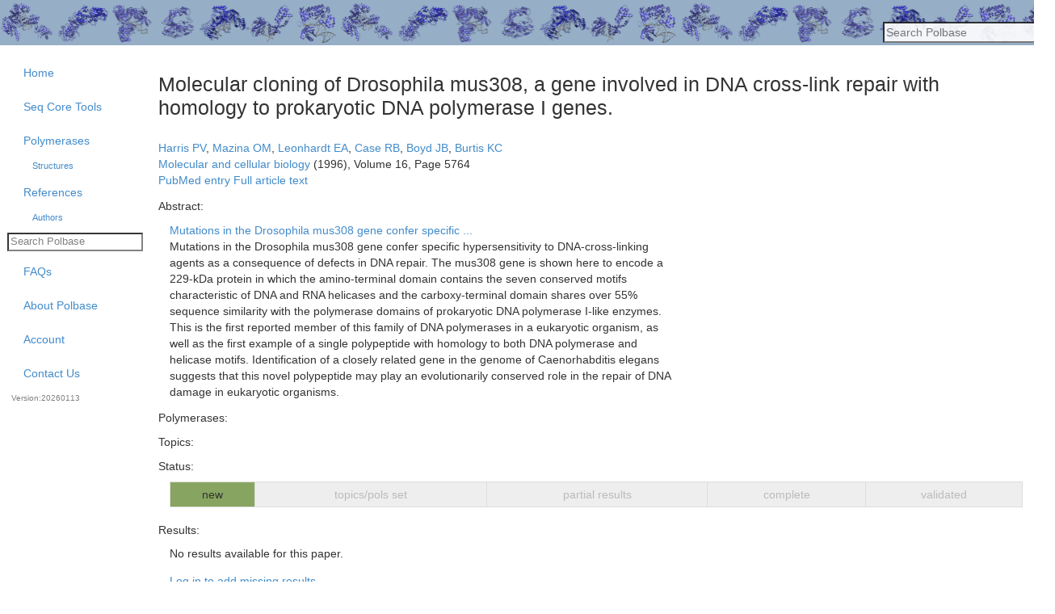

--- FILE ---
content_type: text/html; charset=utf-8
request_url: https://polbase.neb.com/references/1393
body_size: 15651
content:
<!DOCTYPE html>

<html xmlns="http://www.w3.org/1999/xhtml" xml:lang="en" lang="en">
  <head>
    <meta charset="utf-8" />
    <meta http-equiv="X-UA-Compatible" content="chrome=1" />
    <meta name="Description" content="Molecular cloning of Drosophila mus308, a gene involved in DNA cross-link repair with homology to prokaryotic DNA polymerase I genes." />
    <title> Polbase - Reference: Molecular cloning of Drosophila mus308, a gene involved in DNA cross-link repair with homology to prokaryotic DNA polymerase I genes. </title>
    <meta name="csrf-param" content="authenticity_token" />
<meta name="csrf-token" content="BES18tvp9MEnUEdwVcX9Vne-7Rm3ugNVmKVF04FNTjfY1S_1ig-6AZVRAg8y_M6mPYQvRYuqOWMAD4As2-aftg" />
    <script type="importmap" data-turbo-track="reload">{
  "imports": {
    "application": "/assets/application-7d182f821903018c89d1824cf323e71152d2bbc3e222005ac70aa4b25d3ca7d9.js",
    "@hotwired/turbo-rails": "/assets/@hotwired--turbo-rails-deceda558a487af32a8e12c5daeb0fc0d15c693561b9aca9a3d27cd81ab483b5.js",
    "@hotwired/turbo": "/assets/@hotwired--turbo-4670e5181a0ae4cd53ac9fdc28f9e0a74aae8cabea38a185145f7781c5fa61cf.js",
    "@rails/actioncable/src": "/assets/@rails--actioncable--src-0778de7828234a088b90fb5498259ffa3b855d2a89459e63741dd69f677339c2.js",
    "jquery": "https://cdn.jsdelivr.net/npm/jquery@3.7.1/dist/jquery.js",
    "datatables.net": "https://cdn.datatables.net/v/bs-3.3.7/jszip-3.10.1/dt-1.13.8/af-2.6.0/b-2.4.2/b-colvis-2.4.2/b-html5-2.4.2/b-print-2.4.2/cr-1.7.0/date-1.5.1/fc-4.3.0/fh-3.4.0/kt-2.11.0/r-2.5.0/rg-1.4.1/rr-1.4.1/sc-2.3.0/sb-1.6.0/sp-2.2.0/sl-1.7.0/sr-1.3.0/datatables.min.js",
    "vfs_fonts": "https://cdnjs.cloudflare.com/ajax/libs/pdfmake/0.2.7/vfs_fonts.js",
    "jquery-ujs": "/assets/jquery-ujs-9e0dec088a8a89f936734254f89230d83895c346ecee0ac3db55d931ddf41030.js",
    "jquery-ui": "/assets/jquery-ui-9c93537b58e1bac14b08f377da315d7c1e5fc6a8d2934eb0866d205b9bf92052.js",
    "jquery-cycle": "/assets/jquery-cycle-0a0429c8186395d258247e40f090b0fe1836113ba5a2e41a8d772c2b4509f9e6.js",
    "clipboard": "/assets/clipboard-90e4dc523c2b03c3455a0fbd8a56f76fbcf720363dc8b8d12c12b6eeb7b4bd97.js",
    "bootstrap": "/assets/bootstrap-eaf99a0ea8fc028ea971d199efc1eb1208f174ce784d4cc888bcd8410934db02.js",
    "google-palette": "/assets/google-palette-390b11d807ac1f54aed95131327421cae83ff053ebccfcbef7cbad8d440cd471.js",
    "jszip": "/assets/jszip-161f517b17c5faeb0fca8357a4d461393969dbaac6cc3fcbc8de39d20bcfb330.js",
    "buffer": "/assets/buffer-0598f30b2b66336fc4c031a1ae30e4622ddf5ec06d976890a6bed5cc82b44122.js",
    "core-util-is": "/assets/core-util-is-546b4c884305dcd800c09ffbc795db06c0d1374965f6c2b3842ab4722148844e.js",
    "immediate": "/assets/immediate-e4aad22a132b868a97239fd06aadf1bf66e5d7b3422d212c07965aca714f92bb.js",
    "inherits": "/assets/inherits-3023f8865bba5158b84ed538dc07634e010432deed795424f596772824b97731.js",
    "isarray": "/assets/isarray-3736298af618ff36a197b77e35c1869050b76dc2c12a46110eb4fefeffeeb69f.js",
    "lie": "/assets/lie-c763f81c064a43f22eb5b24f8f85f86a1a134bbb68fcf484db0c8019470b8b5c.js",
    "pako": "/assets/pako-ebc7cec86695cb27d9d34f3ed0d770869229d1237e3fbaf1dd184308a6329910.js",
    "process-nextick-args": "/assets/process-nextick-args-02dea77db9c57a21fcf175a39d0f297988e8b510011c75272740ce9e94900a2b.js",
    "readable-stream": "/assets/readable-stream-fe8ffffd74bbd28187231b3302d1bc87e4f3a6eb9e7cb8daa39db9e5bdcb2eb4.js",
    "safe-buffer": "/assets/safe-buffer-2498701a0d520a704ba3ea0e64d705a284805f80bb9f29bcba8ea430e70e9cd0.js",
    "setimmediate": "/assets/setimmediate-838777730136005513e61e06f3ae54f52496e3316ed23d7fce97e4a50c8ce1ab.js",
    "string_decoder": "/assets/string_decoder-0b0c0187c0fd115743f10943a28aebb168c397dcb580f1338d96328eeb8fe775.js",
    "util-deprecate": "/assets/util-deprecate-0e464fbb602ddabd9bb4c211777cbfd2a1fe5646c33370193f315f90baaa30bd.js",
    "loader-utils": "/assets/loader-utils-c12f0158ed652b18c41a33a971b498c68d18ee514d1454fdeb97faf015919db4.js",
    "crypto": "/assets/crypto-af808db14dbb5c935e8818506c8d8a2271ba191ad9954c21fb262884126926ac.js",
    "pdfmake": "/assets/pdfmake-3575fbe54f3f8832dfd887073f716251dea4737c34810aeca3f9945ae98ff63f.js",
    "plotly.js-dist": "/assets/plotly.js-dist-083c6924dd87b168d526b255a3681f41cef519cfefa383876f38d6757d681a85.js",
    "popper.js": "/assets/popper.js-181a761bbba38c953eb46246569cacfb188e53b187707f0ad99dd87180c95308.js",
    "raphael": "/assets/raphael-d2b4ada4e3d66d27a2940301625e35d7c1346e54cc1f8460c6e2a2cc43757ee0.js",
    "select2": "/assets/select2-07b9ee04c14c921c0218ef9b3b4bcdfd50ff86ab81991fa30e41cfedb47bfe6e.js",
    "underscore": "/assets/underscore-0c854e09b07ec12afebea7b07d834e3f6411a7f026ee442ae3b05730e73eb44f.js",
    "core-js": "/assets/core-js-33b8fd09fd68122a8d42c1066c5f139c4ecbe68753a2ab91ebd89cb19649e782.js",
    "plate-map": "/assets/plate-map-90b78adac9963e6a5f5d98dd75777e2a2934048f682100504272921f16d6bd9d.js",
    "svgjs": "/assets/svgjs-980cf88207655d978cf7cc3369a5917e6f7f56dd528865bdcb5f532ba5a12c07.js",
    "js/add_item": "/assets/js/add_item-c3e7084d310bb340d8d73c2c3bcc5ca2ebbb422853bb969053f834c3ee4e44c2.js",
    "js/core": "/assets/js/core-06beef757173e330cd907c856e422cbf8861c014a108c3ae209d9fca3e0d9409.js",
    "js/datatables": "/assets/js/datatables-b5e8b3d8e7349d7238d9f84aec4097c9a4c71df05c8da3894c521da04e948b5d.js",
    "js/define_dialog": "/assets/js/define_dialog-7a7d9898cb9accbe96bafbfab2eba99bf8ac42f80e9c7bef5fef386f933a08ce.js",
    "js/embedded_search": "/assets/js/embedded_search-bb1a10efcdd29b584701ef1a131fa1af76d29e699e87bdc43f90a1ce840fb569.js",
    "js/eutils": "/assets/js/eutils-6d7e498d165ef546593c07c1f6ab5bbb66eed9b276d1d93334c8652dda831ee0.js",
    "js/heroku_product_selector": "/assets/js/heroku_product_selector-a6eaa8aeb4d113355781d10978a88d5dc53a11921773acc09c77c308c7e645b1.js",
    "js/increment_rails_number": "/assets/js/increment_rails_number-f29a39b431eedf500bf55a295a07d4edf462d22be5ca40ac5afae66e475fb75d.js",
    "js/load_select_list": "/assets/js/load_select_list-86fbb09ab767a48964d518a7cd0f366019cd91055d822ed51f327a99c608107b.js",
    "js/page_help": "/assets/js/page_help-1f77e2d2b9a6f7196bc8f9fadde29b21e2b7310e007416a6fbe21ecbcb8ccbbc.js",
    "js/plate_map_helper": "/assets/js/plate_map_helper-926115b458959ff6d4987aea48a152949ffa928459786ceb80e632a8bfa9a85e.js",
    "js/polymerases_autocomplete": "/assets/js/polymerases_autocomplete-d3baa1bcc948734a9644882a60ac37e99bf474c83c0875db8043ac745b37cdea.js",
    "js/product_lot_selector": "/assets/js/product_lot_selector-b4342850fc90da65ba57e1e4cbafe0389ebf7eff4d3ad40d1d0c42bb9958f2cb.js",
    "js/reference_by_year_chart": "/assets/js/reference_by_year_chart-1166f32b43bb2b4c1d5c673ebdea6816d8926f73ef3298fb70f9435f3cc16c3b.js",
    "js/render_trace": "/assets/js/render_trace-8ca022c1cb7dd6a64938fab2f8ed3e25d446625262de6a3e3626d45ab06a52eb.js",
    "js/set_confirm_unload": "/assets/js/set_confirm_unload-de547190dea9363763107bb29b1b773f4313618d8870d3c7015e62f7759bc0ce.js",
    "js/stacked_bar_chart": "/assets/js/stacked_bar_chart-d6b3d7a58ab968bfa626615d97a6c8bfd98808940a8f4c2000eff2f574a2d8ad.js",
    "packs/abi_qpcr_experiments": "/assets/packs/abi_qpcr_experiments-dbd4bc27748faadea288e567be0a4d86a71972506f051affb100d1c64cb9d656.js",
    "packs/abi_qpcr_experiments_index": "/assets/packs/abi_qpcr_experiments_index-1924998a54634a9130705d836ab9821cc85e91ae5e24a764da11453f1e886a48.js",
    "packs/advanced_search": "/assets/packs/advanced_search-8182a44f0e4ab4793db07bca638a3e642c5c993a92f8d70f1beda0e2f3f64cad.js",
    "packs/amplicon": "/assets/packs/amplicon-8bdf149594a4804db1d23f4a15197e45922f27e98cfc267de1e178c11b633d8e.js",
    "packs/amplicon_matrix": "/assets/packs/amplicon_matrix-c427611b0172338c3d0f0895afa08dea700d31875b04595898baf05233152921.js",
    "packs/analysis_group": "/assets/packs/analysis_group-d40dfb31a2ef65887b27e81cf22900866db717e1164ceb49a72e82be2565a338.js",
    "packs/announcement": "/assets/packs/announcement-2ce2f41b9a9b16866f8a65ce554e0691f7fe5f4db6b0ab5cac2b0c335106ba06.js",
    "packs/author_show": "/assets/packs/author_show-2ef77f53ac27421c1b7115c2848b8960ad0eb710cbb2886488cea61db1ee4c25.js",
    "packs/automation_experiment": "/assets/packs/automation_experiment-d2ba8a5eec5c89af6c122df200805903708c92ac55fef98714542bcd07c1b2ed.js",
    "packs/bio_rad_qpcr_experiments": "/assets/packs/bio_rad_qpcr_experiments-94be23db10911d3844e8e89782dbe5fd628dbffaa63c76f57d9419007db9eff8.js",
    "packs/bio_rad_qpcr_experiments_index": "/assets/packs/bio_rad_qpcr_experiments_index-14b4e84bee3e2892f60df4b30acdaeb079166798c5b2f4c3d20275a3b39f3bbb.js",
    "packs/bio_rad_qpcr_experiments_lamp": "/assets/packs/bio_rad_qpcr_experiments_lamp-e127a92a6919784b3692e602193e519c778638e67dbc1c6e1da76cc8df4dd721.js",
    "packs/caliper_results": "/assets/packs/caliper_results-25ce1e2726b575357132380e1b873cb983666843110e96c5a36b7e0a05614c71.js",
    "packs/ce_bin_set": "/assets/packs/ce_bin_set-7b02f71766988d3bd5563a3ffecf3e9f5211bbb1dd44a02e046b095cbe7e4422.js",
    "packs/ce_bin_set_form": "/assets/packs/ce_bin_set_form-1e6ff6ba1435a2e322adf07ec42aa0fbf48ded0e7ff62fe0d54cbd72e3351ef5.js",
    "packs/ce_bin_set_index": "/assets/packs/ce_bin_set_index-d70d0196b3637a231beb6c2b1fe39af2f5115e96dd5816e79279e254c582a79a.js",
    "packs/ce_bin_set_show": "/assets/packs/ce_bin_set_show-cab749bbe2d2f2d1ce9ebf3a88a0121449758572ff0642ca713c2fb6169688d7.js",
    "packs/ce_exo_product_result": "/assets/packs/ce_exo_product_result-1e9702290ec296bd579c1b2d8390039bbc2efc7dc1b531c4ff30a08e007d75e6.js",
    "packs/ce_experiment": "/assets/packs/ce_experiment-c4e69ce73a18e05909bddb526c22908bea051232fb034ab2176e2713e0d7de2d.js",
    "packs/ce_experiment_index": "/assets/packs/ce_experiment_index-09ae5e28a3a33fda8c21c0e0ce5655773dd1a2e443377b182ab717418ee7270b.js",
    "packs/ce_experiment_show": "/assets/packs/ce_experiment_show-c6a8311ac0ff6ba5f169f742cc020e74aa8cda538ed0a3531d7ea367d103cd00.js",
    "packs/ce_experiment_titer_results": "/assets/packs/ce_experiment_titer_results-218eee8685b1fc2eed1ee261f03a379d9e8ea6573ceb1be00a2cc45e0204c7ed.js",
    "packs/ce_result_index": "/assets/packs/ce_result_index-d8eef1d56320a111bd6d8533738ff8adc7f88af02f8b264bffbacaa706bfa270.js",
    "packs/common_questions": "/assets/packs/common_questions-480fb9c785a5e336d538b8b4411223f94c3f8fe3405e0eb4a0d9673f7798386b.js",
    "packs/condition": "/assets/packs/condition-0f4b941e835840d30c1fbfd18fc01be9f3b668acf4c8b2a22c473197afd8fa5e.js",
    "packs/condition_groups": "/assets/packs/condition_groups-2182e83159ededb32b9b0c1c0c5e8a84a359d62d617b47cecf7dceab7a449b03.js",
    "packs/core_submission": "/assets/packs/core_submission-7cfa6195b9990417ddc641547e6c9f70a8ff6f67a9fb1e15f8ec2d2e63feef08.js",
    "packs/core_submission_form": "/assets/packs/core_submission_form-79ccf61485b1ccdae3e3fbd78b876f9cd5114657ecc00738ec594890d4d6f648.js",
    "packs/core_submission_show": "/assets/packs/core_submission_show-ea4e26c67b582c495a2712c4ddcfde5ae54b5090a8c2e02dc34b94cd9c2d8335.js",
    "packs/cycling_condition": "/assets/packs/cycling_condition-2c5f9681022086269bd92284cecf17614a25747dd9ba0048d64b9533bd1f9d64.js",
    "packs/cycling_conditions_index": "/assets/packs/cycling_conditions_index-3a06c6dfab430b457fb88a0e248e36c32a69c586c71b40ebcc6fc4ecc7749f40.js",
    "packs/dna_caliper_experiment": "/assets/packs/dna_caliper_experiment-2af5385321c93e9dde410a55d3aa599a3680ac5d80bcf779e4be651341051f8d.js",
    "packs/dna_caliper_experiment_index": "/assets/packs/dna_caliper_experiment_index-f2df1a62c0e0ac91cda39931b752d57e3a0cfaddd58a62d0768079a633798a38.js",
    "packs/dna_caliper_experiment_show": "/assets/packs/dna_caliper_experiment_show-948c58aab628198cfbac3c8b97ce7c5da97e689ce4b18193727a54d95925d13a.js",
    "packs/dpcr_experiments": "/assets/packs/dpcr_experiments-da1366050712a6d63a44a923c37567cf4205c7ea5cb03191f226bb56e821a860.js",
    "packs/ebase": "/assets/packs/ebase-9dd06f68bd7de015017c9221476b1003b59f4abf42a9c7253c0022d9c30dc6c3.js",
    "packs/experiment_group_show": "/assets/packs/experiment_group_show-700da44ff0c4f9ed1000d44350f725aad8f31920c0f24f57b4c45e6aa68740bc.js",
    "packs/experiment_show": "/assets/packs/experiment_show-a6164b28c6fbc68d19c5bd854db089b153e486374f1d0a71f2ef84f1d6c1fb5f.js",
    "packs/five_star": "/assets/packs/five_star-6aa8bf5a11bd942f3269eb2ee5ff36b2d3c4b3c1eabc7e667c6f786da8488979.js",
    "packs/fluorophores": "/assets/packs/fluorophores-fa6ef9f4bfd8904d7f9d2db60824459aca6a339b984e09d8c42d220b76989992.js",
    "packs/import_items_index": "/assets/packs/import_items_index-f18a9c0b43290ea05f82e03d077e6d58979d97c81f5c7ef26e8686886c491979.js",
    "packs/journal": "/assets/packs/journal-e096c36264f876a3dab511fdcb0908017f71ebb5a0f496f373c5248a0ccab8d6.js",
    "packs/login": "/assets/packs/login-06f13ef3b0a75bb8cd706d1e6a419f47f2d3e1dfd9e5fe9b5704f8f98cff8a7e.js",
    "packs/module_diagram": "/assets/packs/module_diagram-5f4dbc0f8a24204e39936d1b74b06c8fda279971af38f98baf6fac2ed4382594.js",
    "packs/next_steps": "/assets/packs/next_steps-9108a889a169117f8a53b6ef121bb5d006b293d0f24b2d286b4f82d6a483a3bf.js",
    "packs/oligo": "/assets/packs/oligo-f419ff46b7ddcdbee1b915697d43122803ff66dfa95657e2bd405b3a78c2a36b.js",
    "packs/oligo_lot": "/assets/packs/oligo_lot-9018b795ae889e451f0120a485348744bc9169dfd48ad4f2d4eec7e809cba23d.js",
    "packs/oligo_lot_index": "/assets/packs/oligo_lot_index-6ff118b8e839431d836a513cc7da6f6d9c0d7f04aeaff4b17114304548fc5e0d.js",
    "packs/patent": "/assets/packs/patent-96ac71ce52936b1e360a15f73774d06f808d4839ab31346dd08d34cbb83b4f57.js",
    "packs/pcr_experiment": "/assets/packs/pcr_experiment-0d395c14ef8375f7c988b7edc7b9d7fae66cd813a91d634e43a108bba404fe4b.js",
    "packs/pcr_experiments_index": "/assets/packs/pcr_experiments_index-c8faa51c6e2c6a73540f2a77978d246645094f81bbd51cfca05b79040fa83e16.js",
    "packs/pcr_template_lot": "/assets/packs/pcr_template_lot-c516d9feffd20ee04ecdae9ee0faaaed2e5854c984aaa84ddef83e81a5db5d50.js",
    "packs/plate_reader_experiment": "/assets/packs/plate_reader_experiment-7da815b9e92e95f3a94384ec6e054e3e96b72fc93b54167e2786257e525cf9f1.js",
    "packs/pol_chooser": "/assets/packs/pol_chooser-bed75150e1ff069b6dc6187745ce10725ef5b0ffa49343aa72133b25a94d482f.js",
    "packs/polymerase": "/assets/packs/polymerase-e7bb761e46c1091795a480240f0a70e63077cba8092c01cd7ab6860dbfeccd31.js",
    "packs/polymerase_group": "/assets/packs/polymerase_group-c9100792cdb3f3ec42a4c2acd49d4e564a25ab8b2b6cd37cc5848af6ae04b912.js",
    "packs/polymerase_index": "/assets/packs/polymerase_index-6d741756a682bf3dafcce14bc393b34d3090ed5b00de956378cdc358b24d58c8.js",
    "packs/polymerase_show": "/assets/packs/polymerase_show-213f16aefff7d05f2ae17a24530bf813a2c2701cddffae662f25810c57b6bc85.js",
    "packs/product_qc_threshold": "/assets/packs/product_qc_threshold-de88c5397687e1cb9a296f7a3c0ecb634b1a4b49e2f48ea278b947ba6177e0f6.js",
    "packs/product_result": "/assets/packs/product_result-6b9ae5b23b81f46d69ec9eafad44e829ba274131c4ec31c1fc12d43c4226cf64.js",
    "packs/products": "/assets/packs/products-cfc9c49995406603897c4d673e2db1761a20e30e696aec6da421415e6230708d.js",
    "packs/protein_caliper_experiment": "/assets/packs/protein_caliper_experiment-22f44f3a03eab1e469d8b9a8f9b4e99073d70a3e6ed155410a94a135775b3859.js",
    "packs/protein_od_concentrations": "/assets/packs/protein_od_concentrations-eb2de20039556a216f34635dbd828e2d783543b9384bead8f2f5d4de275061ee.js",
    "packs/protein_purities": "/assets/packs/protein_purities-00a9abd0c8500947a81e594ebb95c12ffeaaa21dcbcd077c0bce9a754b836828.js",
    "packs/protocol": "/assets/packs/protocol-4ce78a62c2acf3931360e782b7f5e06dacfabde5c77f2a09384905ede76f592b.js",
    "packs/purification_columns": "/assets/packs/purification_columns-16b096f76b68490da5d5f42a163aac8c1e49f1001f945ec65499f2a25df80894.js",
    "packs/purification_steps": "/assets/packs/purification_steps-23beed3c184db1112a0a9a463d31159b66be6cc9c766635451b2e08004513195.js",
    "packs/qc_ce_exo_analysis_modes": "/assets/packs/qc_ce_exo_analysis_modes-7d85c5c9f4aee1f10795c22092f0c2d84e05fce24f7563a5e6ba6dae58721a9d.js",
    "packs/qc_ce_exo_experiment": "/assets/packs/qc_ce_exo_experiment-91cbe37eaad5a2f8c1395684b601a8de43c77921d0cb6b61c4bf0da22c9a3adf.js",
    "packs/qc_ce_exo_experiment_index": "/assets/packs/qc_ce_exo_experiment_index-53c5205c7d54cc05a38d33e96af386a61d128c79fa8d59e2e734af303d790a7f.js",
    "packs/qc_ce_exo_experiment_show": "/assets/packs/qc_ce_exo_experiment_show-d3a9f753df321fc9df72e30de3d782ad2968dc1645036c8d305d8e55cfaf0007.js",
    "packs/qc_ce_exo_experiment_upload": "/assets/packs/qc_ce_exo_experiment_upload-2a2b25132c20938a2163b4a9715a7a700c9b7d7f004c288df289ab73af8fe3ed.js",
    "packs/qc_ce_exo_raw_results": "/assets/packs/qc_ce_exo_raw_results-0f454fbb3f515b6cebec153447546ed2b5b4c1b20820c7ab21cddd1885764350.js",
    "packs/qc_ce_exo_sample_test_group_form": "/assets/packs/qc_ce_exo_sample_test_group_form-2b5feda86ddcc5bffc9673e07566147f28573f0ef6219d2ff87b6e90b948b9c0.js",
    "packs/qc_ce_exo_sample_test_groups": "/assets/packs/qc_ce_exo_sample_test_groups-561053bb6d9528ef872f3828543e23d8e0869750982100ad46fd59df72f3b787.js",
    "packs/qc_mass_specs": "/assets/packs/qc_mass_specs-f583fa0e6da0435eece02cfcf4f4438c8a41a3f9e2cd4322836c77205a65322d.js",
    "packs/qc_qpcr_experiment_upload": "/assets/packs/qc_qpcr_experiment_upload-7a25ac731fabb48644a87cf470ff5f44769af0e69a34043123e6caf510dc3684.js",
    "packs/qc_qpcr_sample_test_group": "/assets/packs/qc_qpcr_sample_test_group-f256e03947660e94cfbb6b6afe4c32924894e355c83d218872ce2fea916e63fe.js",
    "packs/qc_request": "/assets/packs/qc_request-c5ebe251ae6b1e97d712295fb2705f6224751144ecf92327bf22554fad75a70f.js",
    "packs/qc_request_failures": "/assets/packs/qc_request_failures-528eb132b07b6299502dc9dacfcfcb2ef47ce30d8fc74d4ca36338d326f1ff6b.js",
    "packs/qc_request_form": "/assets/packs/qc_request_form-7d3fbd2702d8d2e9b5b3f9dd4b2ebd3ec6fa5aa3ff5f67245a1683cee16dc3fe.js",
    "packs/qc_sample_form": "/assets/packs/qc_sample_form-617d5ad8672f1d898cbca3f8df4624f22d2100c587d238de411637efd64efb7a.js",
    "packs/qc_tools": "/assets/packs/qc_tools-787f8680e28bac17eb2f9a8fab34ebde2a3db1d93dea62bf14a02c09bbc24e77.js",
    "packs/qpcr_experiment": "/assets/packs/qpcr_experiment-b63156c9ffec2f5bd0c86fb5eef793fe715b467dd27d54a806a2e5912d6d921d.js",
    "packs/qpcr_experiment_edit": "/assets/packs/qpcr_experiment_edit-b94234df875df04fd211fae06b0c0a34a3e01fe0eb2b4bd75631b533d2637b9d.js",
    "packs/qpcr_experiment_index": "/assets/packs/qpcr_experiment_index-a64f89faeb8ac173e5fc6d430327675482fa95283147dfb1d29b08232bb6a640.js",
    "packs/qpcr_experiment_show": "/assets/packs/qpcr_experiment_show-fa8aa96d35829e43b6f288b8d75b4e2094a5a79e01e3922d4268d6187d18efab.js",
    "packs/qpcr_result": "/assets/packs/qpcr_result-64fb21a6f9804b48a8bdebb72ddc3b21caa7445846a9b795e301b1e82696c81f.js",
    "packs/question": "/assets/packs/question-0593cbc149f4699fd1717573d7ed788814a6de9b4b7ab9173ad1805ea7329388.js",
    "packs/question_show": "/assets/packs/question_show-25b9247d45304fd3b77b819565d22d435c75b528ec1968b1569332b903c7bace.js",
    "packs/reagent_form": "/assets/packs/reagent_form-eda175c5fa0efbfe06fbca0e841c9d2e826c0cb931967f63e52749a1011e1785.js",
    "packs/reagent_lots": "/assets/packs/reagent_lots-575a36ddd6d7c125072ab3784e619e739f53cf8bf35675c02dbeda7dffb6be98.js",
    "packs/reagent_lots_index": "/assets/packs/reagent_lots_index-15f75010c1c44bd23e944778e702c45aca1598910538a6212ca1ea076059fda8.js",
    "packs/reagent_new": "/assets/packs/reagent_new-b7718cbc9d701eefd5c0168fe82f6cdb5db04a5dd67c7d91db12b7057685b751.js",
    "packs/reagents": "/assets/packs/reagents-1cf7e220624be8f01dbdf48db50a42ec8913e628503408a956cd9f03f657dd90.js",
    "packs/ref_set": "/assets/packs/ref_set-ad38b39ef8d37e1cd52444f3318bb8a8ad1924ef37a8ea06b7413c86397865c7.js",
    "packs/reference": "/assets/packs/reference-53cf0502c7e28f4c1d35f0d019f1e23a7a16e5d8f05e20afed21398d34333cbb.js",
    "packs/reference_browse": "/assets/packs/reference_browse-e5394582d5a90fe72f2366d2591d8e54266db5f1c8704c7cafc62a9773a15e82.js",
    "packs/reference_complete": "/assets/packs/reference_complete-b7a9e5fc33334ac2c46060b96a7d7ddeb7bb3a7fe19159541ab914ef548b38ac.js",
    "packs/reference_index": "/assets/packs/reference_index-de625a32b03f42a3a29b15fa24b040b86d2d952eeac9a5dbe6f6b582a8d3af4f.js",
    "packs/reference_show": "/assets/packs/reference_show-817ff972522f1f14ab06b1044fd714d4f9f33d26c62d924f4d97fa9dad34a798.js",
    "packs/reference_validation": "/assets/packs/reference_validation-3f2e8c7d8bcfb4f7ecb4fa7ebbcb54c5893bb07584c1adc333beae918d26cae4.js",
    "packs/resin_screen": "/assets/packs/resin_screen-74faa1a7d50a1792b054257e6959d7ced395a1ef9bcd81db9a806e852b433939.js",
    "packs/result": "/assets/packs/result-4644040f799519a590f029b59dd86d77bdf482f67015e4f685b33927d1e8f356.js",
    "packs/results_review": "/assets/packs/results_review-bfacd3935d26c092c8e2a6cff4694c4cd1c3ee6df9f43b6b5b8ca28e294c5a2f.js",
    "packs/rnase_activity_gels": "/assets/packs/rnase_activity_gels-70d043f164fe41c6452f1a4885a232e13d1a4d7441b5e956de123c38b5edc5f0.js",
    "packs/sanger_experiment": "/assets/packs/sanger_experiment-3b581d1c030fcde64b3de84c59de229d8720eff7d83aad0c738f1c6efa0d1704.js",
    "packs/screenings": "/assets/packs/screenings-787f8680e28bac17eb2f9a8fab34ebde2a3db1d93dea62bf14a02c09bbc24e77.js",
    "packs/search": "/assets/packs/search-4461cf976fdd73fd6191a354bf85906aa767ed3a74291ff29fa948d48521d173.js",
    "packs/seq_core_tools": "/assets/packs/seq_core_tools-cca93f86a1a707ec1e69895cd3d203fa999a06b35f38a3f0fad988989ba9fbfe.js",
    "packs/stm_test_form": "/assets/packs/stm_test_form-aa4335fec82de77b95d7d81e6940febaf30f683c7788b8d105140c3ffe8ad642.js",
    "packs/structure": "/assets/packs/structure-c43eda0c78750fb2be2de76c00a3a07a4bfa6548f7c42f422746ea0ace6f83b3.js",
    "packs/structure_index": "/assets/packs/structure_index-4c6a73d8817c72a2ce4d662773479f69475644b3c5f0966d32b2dedda40d7cea.js",
    "packs/tablesetup_simple": "/assets/packs/tablesetup_simple-31c722fcb1d34c7453fd6fed77356b74ad4232ea3d5b064320a6538b6c0daa93.js",
    "packs/uncle_experiment": "/assets/packs/uncle_experiment-a74d0069c9d509c24b52300f5c402e7d68e6a43e678f80ec29d7a43d1888783a.js",
    "packs/user": "/assets/packs/user-8317a0cc227f3386a21671e62d0791b3c3286cbaa74a106959009aac478879c4.js",
    "packs/user_show": "/assets/packs/user_show-7035ef426d98f50808f790cacfbe6d06b69247de233d5fee82c1e60e96dcabff.js",
    "packs/welcome": "/assets/packs/welcome-9960790bb875636f4f92da21f1f30afddb506f1e03a9b7671e7230d5c2d27064.js",
    "packs/well_set": "/assets/packs/well_set-a65115f4acf722bf58d7f8d589531971e304f010e82308e04c64748bca63ed1f.js",
    "packs/well_set_index": "/assets/packs/well_set_index-e7d9ec7cf263bbaba7ac6ed0ffb2a273858ee9b1de9285edc571a3aba10ae249.js",
    "packs/well_set_wells": "/assets/packs/well_set_wells-082ca99f627f327271c3b2cc6c5ff6ea1309faa04e5f3eff8e69cc4326a974e9.js",
    "packs/well_set_wells_create_plate_map": "/assets/packs/well_set_wells_create_plate_map-40254fdee6ff575acea2496d3f374c37510739a7b347eaff730a7afc19189691.js"
  }
}</script>
<link rel="modulepreload" href="/assets/application-7d182f821903018c89d1824cf323e71152d2bbc3e222005ac70aa4b25d3ca7d9.js">
<link rel="modulepreload" href="/assets/@hotwired--turbo-rails-deceda558a487af32a8e12c5daeb0fc0d15c693561b9aca9a3d27cd81ab483b5.js">
<link rel="modulepreload" href="/assets/@hotwired--turbo-4670e5181a0ae4cd53ac9fdc28f9e0a74aae8cabea38a185145f7781c5fa61cf.js">
<link rel="modulepreload" href="/assets/@rails--actioncable--src-0778de7828234a088b90fb5498259ffa3b855d2a89459e63741dd69f677339c2.js">
<link rel="modulepreload" href="https://cdn.jsdelivr.net/npm/jquery@3.7.1/dist/jquery.js">
<link rel="modulepreload" href="https://cdn.datatables.net/v/bs-3.3.7/jszip-3.10.1/dt-1.13.8/af-2.6.0/b-2.4.2/b-colvis-2.4.2/b-html5-2.4.2/b-print-2.4.2/cr-1.7.0/date-1.5.1/fc-4.3.0/fh-3.4.0/kt-2.11.0/r-2.5.0/rg-1.4.1/rr-1.4.1/sc-2.3.0/sb-1.6.0/sp-2.2.0/sl-1.7.0/sr-1.3.0/datatables.min.js">
<link rel="modulepreload" href="https://cdnjs.cloudflare.com/ajax/libs/pdfmake/0.2.7/vfs_fonts.js">
<link rel="modulepreload" href="/assets/jquery-ujs-9e0dec088a8a89f936734254f89230d83895c346ecee0ac3db55d931ddf41030.js">
<link rel="modulepreload" href="/assets/jquery-ui-9c93537b58e1bac14b08f377da315d7c1e5fc6a8d2934eb0866d205b9bf92052.js">
<link rel="modulepreload" href="/assets/jquery-cycle-0a0429c8186395d258247e40f090b0fe1836113ba5a2e41a8d772c2b4509f9e6.js">
<link rel="modulepreload" href="/assets/clipboard-90e4dc523c2b03c3455a0fbd8a56f76fbcf720363dc8b8d12c12b6eeb7b4bd97.js">
<link rel="modulepreload" href="/assets/bootstrap-eaf99a0ea8fc028ea971d199efc1eb1208f174ce784d4cc888bcd8410934db02.js">
<link rel="modulepreload" href="/assets/google-palette-390b11d807ac1f54aed95131327421cae83ff053ebccfcbef7cbad8d440cd471.js">
<link rel="modulepreload" href="/assets/jszip-161f517b17c5faeb0fca8357a4d461393969dbaac6cc3fcbc8de39d20bcfb330.js">
<link rel="modulepreload" href="/assets/buffer-0598f30b2b66336fc4c031a1ae30e4622ddf5ec06d976890a6bed5cc82b44122.js">
<link rel="modulepreload" href="/assets/core-util-is-546b4c884305dcd800c09ffbc795db06c0d1374965f6c2b3842ab4722148844e.js">
<link rel="modulepreload" href="/assets/immediate-e4aad22a132b868a97239fd06aadf1bf66e5d7b3422d212c07965aca714f92bb.js">
<link rel="modulepreload" href="/assets/inherits-3023f8865bba5158b84ed538dc07634e010432deed795424f596772824b97731.js">
<link rel="modulepreload" href="/assets/isarray-3736298af618ff36a197b77e35c1869050b76dc2c12a46110eb4fefeffeeb69f.js">
<link rel="modulepreload" href="/assets/lie-c763f81c064a43f22eb5b24f8f85f86a1a134bbb68fcf484db0c8019470b8b5c.js">
<link rel="modulepreload" href="/assets/pako-ebc7cec86695cb27d9d34f3ed0d770869229d1237e3fbaf1dd184308a6329910.js">
<link rel="modulepreload" href="/assets/process-nextick-args-02dea77db9c57a21fcf175a39d0f297988e8b510011c75272740ce9e94900a2b.js">
<link rel="modulepreload" href="/assets/readable-stream-fe8ffffd74bbd28187231b3302d1bc87e4f3a6eb9e7cb8daa39db9e5bdcb2eb4.js">
<link rel="modulepreload" href="/assets/safe-buffer-2498701a0d520a704ba3ea0e64d705a284805f80bb9f29bcba8ea430e70e9cd0.js">
<link rel="modulepreload" href="/assets/setimmediate-838777730136005513e61e06f3ae54f52496e3316ed23d7fce97e4a50c8ce1ab.js">
<link rel="modulepreload" href="/assets/string_decoder-0b0c0187c0fd115743f10943a28aebb168c397dcb580f1338d96328eeb8fe775.js">
<link rel="modulepreload" href="/assets/util-deprecate-0e464fbb602ddabd9bb4c211777cbfd2a1fe5646c33370193f315f90baaa30bd.js">
<link rel="modulepreload" href="/assets/loader-utils-c12f0158ed652b18c41a33a971b498c68d18ee514d1454fdeb97faf015919db4.js">
<link rel="modulepreload" href="/assets/crypto-af808db14dbb5c935e8818506c8d8a2271ba191ad9954c21fb262884126926ac.js">
<link rel="modulepreload" href="/assets/pdfmake-3575fbe54f3f8832dfd887073f716251dea4737c34810aeca3f9945ae98ff63f.js">
<link rel="modulepreload" href="/assets/plotly.js-dist-083c6924dd87b168d526b255a3681f41cef519cfefa383876f38d6757d681a85.js">
<link rel="modulepreload" href="/assets/popper.js-181a761bbba38c953eb46246569cacfb188e53b187707f0ad99dd87180c95308.js">
<link rel="modulepreload" href="/assets/raphael-d2b4ada4e3d66d27a2940301625e35d7c1346e54cc1f8460c6e2a2cc43757ee0.js">
<link rel="modulepreload" href="/assets/select2-07b9ee04c14c921c0218ef9b3b4bcdfd50ff86ab81991fa30e41cfedb47bfe6e.js">
<link rel="modulepreload" href="/assets/underscore-0c854e09b07ec12afebea7b07d834e3f6411a7f026ee442ae3b05730e73eb44f.js">
<link rel="modulepreload" href="/assets/core-js-33b8fd09fd68122a8d42c1066c5f139c4ecbe68753a2ab91ebd89cb19649e782.js">
<link rel="modulepreload" href="/assets/plate-map-90b78adac9963e6a5f5d98dd75777e2a2934048f682100504272921f16d6bd9d.js">
<link rel="modulepreload" href="/assets/svgjs-980cf88207655d978cf7cc3369a5917e6f7f56dd528865bdcb5f532ba5a12c07.js">
<link rel="modulepreload" href="/assets/js/add_item-c3e7084d310bb340d8d73c2c3bcc5ca2ebbb422853bb969053f834c3ee4e44c2.js">
<link rel="modulepreload" href="/assets/js/core-06beef757173e330cd907c856e422cbf8861c014a108c3ae209d9fca3e0d9409.js">
<link rel="modulepreload" href="/assets/js/datatables-b5e8b3d8e7349d7238d9f84aec4097c9a4c71df05c8da3894c521da04e948b5d.js">
<link rel="modulepreload" href="/assets/js/define_dialog-7a7d9898cb9accbe96bafbfab2eba99bf8ac42f80e9c7bef5fef386f933a08ce.js">
<link rel="modulepreload" href="/assets/js/embedded_search-bb1a10efcdd29b584701ef1a131fa1af76d29e699e87bdc43f90a1ce840fb569.js">
<link rel="modulepreload" href="/assets/js/eutils-6d7e498d165ef546593c07c1f6ab5bbb66eed9b276d1d93334c8652dda831ee0.js">
<link rel="modulepreload" href="/assets/js/heroku_product_selector-a6eaa8aeb4d113355781d10978a88d5dc53a11921773acc09c77c308c7e645b1.js">
<link rel="modulepreload" href="/assets/js/increment_rails_number-f29a39b431eedf500bf55a295a07d4edf462d22be5ca40ac5afae66e475fb75d.js">
<link rel="modulepreload" href="/assets/js/load_select_list-86fbb09ab767a48964d518a7cd0f366019cd91055d822ed51f327a99c608107b.js">
<link rel="modulepreload" href="/assets/js/page_help-1f77e2d2b9a6f7196bc8f9fadde29b21e2b7310e007416a6fbe21ecbcb8ccbbc.js">
<link rel="modulepreload" href="/assets/js/plate_map_helper-926115b458959ff6d4987aea48a152949ffa928459786ceb80e632a8bfa9a85e.js">
<link rel="modulepreload" href="/assets/js/polymerases_autocomplete-d3baa1bcc948734a9644882a60ac37e99bf474c83c0875db8043ac745b37cdea.js">
<link rel="modulepreload" href="/assets/js/product_lot_selector-b4342850fc90da65ba57e1e4cbafe0389ebf7eff4d3ad40d1d0c42bb9958f2cb.js">
<link rel="modulepreload" href="/assets/js/reference_by_year_chart-1166f32b43bb2b4c1d5c673ebdea6816d8926f73ef3298fb70f9435f3cc16c3b.js">
<link rel="modulepreload" href="/assets/js/render_trace-8ca022c1cb7dd6a64938fab2f8ed3e25d446625262de6a3e3626d45ab06a52eb.js">
<link rel="modulepreload" href="/assets/js/set_confirm_unload-de547190dea9363763107bb29b1b773f4313618d8870d3c7015e62f7759bc0ce.js">
<link rel="modulepreload" href="/assets/js/stacked_bar_chart-d6b3d7a58ab968bfa626615d97a6c8bfd98808940a8f4c2000eff2f574a2d8ad.js">
<link rel="modulepreload" href="/assets/packs/abi_qpcr_experiments-dbd4bc27748faadea288e567be0a4d86a71972506f051affb100d1c64cb9d656.js">
<link rel="modulepreload" href="/assets/packs/abi_qpcr_experiments_index-1924998a54634a9130705d836ab9821cc85e91ae5e24a764da11453f1e886a48.js">
<link rel="modulepreload" href="/assets/packs/advanced_search-8182a44f0e4ab4793db07bca638a3e642c5c993a92f8d70f1beda0e2f3f64cad.js">
<link rel="modulepreload" href="/assets/packs/amplicon-8bdf149594a4804db1d23f4a15197e45922f27e98cfc267de1e178c11b633d8e.js">
<link rel="modulepreload" href="/assets/packs/amplicon_matrix-c427611b0172338c3d0f0895afa08dea700d31875b04595898baf05233152921.js">
<link rel="modulepreload" href="/assets/packs/analysis_group-d40dfb31a2ef65887b27e81cf22900866db717e1164ceb49a72e82be2565a338.js">
<link rel="modulepreload" href="/assets/packs/announcement-2ce2f41b9a9b16866f8a65ce554e0691f7fe5f4db6b0ab5cac2b0c335106ba06.js">
<link rel="modulepreload" href="/assets/packs/author_show-2ef77f53ac27421c1b7115c2848b8960ad0eb710cbb2886488cea61db1ee4c25.js">
<link rel="modulepreload" href="/assets/packs/automation_experiment-d2ba8a5eec5c89af6c122df200805903708c92ac55fef98714542bcd07c1b2ed.js">
<link rel="modulepreload" href="/assets/packs/bio_rad_qpcr_experiments-94be23db10911d3844e8e89782dbe5fd628dbffaa63c76f57d9419007db9eff8.js">
<link rel="modulepreload" href="/assets/packs/bio_rad_qpcr_experiments_index-14b4e84bee3e2892f60df4b30acdaeb079166798c5b2f4c3d20275a3b39f3bbb.js">
<link rel="modulepreload" href="/assets/packs/bio_rad_qpcr_experiments_lamp-e127a92a6919784b3692e602193e519c778638e67dbc1c6e1da76cc8df4dd721.js">
<link rel="modulepreload" href="/assets/packs/caliper_results-25ce1e2726b575357132380e1b873cb983666843110e96c5a36b7e0a05614c71.js">
<link rel="modulepreload" href="/assets/packs/ce_bin_set-7b02f71766988d3bd5563a3ffecf3e9f5211bbb1dd44a02e046b095cbe7e4422.js">
<link rel="modulepreload" href="/assets/packs/ce_bin_set_form-1e6ff6ba1435a2e322adf07ec42aa0fbf48ded0e7ff62fe0d54cbd72e3351ef5.js">
<link rel="modulepreload" href="/assets/packs/ce_bin_set_index-d70d0196b3637a231beb6c2b1fe39af2f5115e96dd5816e79279e254c582a79a.js">
<link rel="modulepreload" href="/assets/packs/ce_bin_set_show-cab749bbe2d2f2d1ce9ebf3a88a0121449758572ff0642ca713c2fb6169688d7.js">
<link rel="modulepreload" href="/assets/packs/ce_exo_product_result-1e9702290ec296bd579c1b2d8390039bbc2efc7dc1b531c4ff30a08e007d75e6.js">
<link rel="modulepreload" href="/assets/packs/ce_experiment-c4e69ce73a18e05909bddb526c22908bea051232fb034ab2176e2713e0d7de2d.js">
<link rel="modulepreload" href="/assets/packs/ce_experiment_index-09ae5e28a3a33fda8c21c0e0ce5655773dd1a2e443377b182ab717418ee7270b.js">
<link rel="modulepreload" href="/assets/packs/ce_experiment_show-c6a8311ac0ff6ba5f169f742cc020e74aa8cda538ed0a3531d7ea367d103cd00.js">
<link rel="modulepreload" href="/assets/packs/ce_experiment_titer_results-218eee8685b1fc2eed1ee261f03a379d9e8ea6573ceb1be00a2cc45e0204c7ed.js">
<link rel="modulepreload" href="/assets/packs/ce_result_index-d8eef1d56320a111bd6d8533738ff8adc7f88af02f8b264bffbacaa706bfa270.js">
<link rel="modulepreload" href="/assets/packs/common_questions-480fb9c785a5e336d538b8b4411223f94c3f8fe3405e0eb4a0d9673f7798386b.js">
<link rel="modulepreload" href="/assets/packs/condition-0f4b941e835840d30c1fbfd18fc01be9f3b668acf4c8b2a22c473197afd8fa5e.js">
<link rel="modulepreload" href="/assets/packs/condition_groups-2182e83159ededb32b9b0c1c0c5e8a84a359d62d617b47cecf7dceab7a449b03.js">
<link rel="modulepreload" href="/assets/packs/core_submission-7cfa6195b9990417ddc641547e6c9f70a8ff6f67a9fb1e15f8ec2d2e63feef08.js">
<link rel="modulepreload" href="/assets/packs/core_submission_form-79ccf61485b1ccdae3e3fbd78b876f9cd5114657ecc00738ec594890d4d6f648.js">
<link rel="modulepreload" href="/assets/packs/core_submission_show-ea4e26c67b582c495a2712c4ddcfde5ae54b5090a8c2e02dc34b94cd9c2d8335.js">
<link rel="modulepreload" href="/assets/packs/cycling_condition-2c5f9681022086269bd92284cecf17614a25747dd9ba0048d64b9533bd1f9d64.js">
<link rel="modulepreload" href="/assets/packs/cycling_conditions_index-3a06c6dfab430b457fb88a0e248e36c32a69c586c71b40ebcc6fc4ecc7749f40.js">
<link rel="modulepreload" href="/assets/packs/dna_caliper_experiment-2af5385321c93e9dde410a55d3aa599a3680ac5d80bcf779e4be651341051f8d.js">
<link rel="modulepreload" href="/assets/packs/dna_caliper_experiment_index-f2df1a62c0e0ac91cda39931b752d57e3a0cfaddd58a62d0768079a633798a38.js">
<link rel="modulepreload" href="/assets/packs/dna_caliper_experiment_show-948c58aab628198cfbac3c8b97ce7c5da97e689ce4b18193727a54d95925d13a.js">
<link rel="modulepreload" href="/assets/packs/dpcr_experiments-da1366050712a6d63a44a923c37567cf4205c7ea5cb03191f226bb56e821a860.js">
<link rel="modulepreload" href="/assets/packs/ebase-9dd06f68bd7de015017c9221476b1003b59f4abf42a9c7253c0022d9c30dc6c3.js">
<link rel="modulepreload" href="/assets/packs/experiment_group_show-700da44ff0c4f9ed1000d44350f725aad8f31920c0f24f57b4c45e6aa68740bc.js">
<link rel="modulepreload" href="/assets/packs/experiment_show-a6164b28c6fbc68d19c5bd854db089b153e486374f1d0a71f2ef84f1d6c1fb5f.js">
<link rel="modulepreload" href="/assets/packs/five_star-6aa8bf5a11bd942f3269eb2ee5ff36b2d3c4b3c1eabc7e667c6f786da8488979.js">
<link rel="modulepreload" href="/assets/packs/fluorophores-fa6ef9f4bfd8904d7f9d2db60824459aca6a339b984e09d8c42d220b76989992.js">
<link rel="modulepreload" href="/assets/packs/import_items_index-f18a9c0b43290ea05f82e03d077e6d58979d97c81f5c7ef26e8686886c491979.js">
<link rel="modulepreload" href="/assets/packs/journal-e096c36264f876a3dab511fdcb0908017f71ebb5a0f496f373c5248a0ccab8d6.js">
<link rel="modulepreload" href="/assets/packs/login-06f13ef3b0a75bb8cd706d1e6a419f47f2d3e1dfd9e5fe9b5704f8f98cff8a7e.js">
<link rel="modulepreload" href="/assets/packs/module_diagram-5f4dbc0f8a24204e39936d1b74b06c8fda279971af38f98baf6fac2ed4382594.js">
<link rel="modulepreload" href="/assets/packs/next_steps-9108a889a169117f8a53b6ef121bb5d006b293d0f24b2d286b4f82d6a483a3bf.js">
<link rel="modulepreload" href="/assets/packs/oligo-f419ff46b7ddcdbee1b915697d43122803ff66dfa95657e2bd405b3a78c2a36b.js">
<link rel="modulepreload" href="/assets/packs/oligo_lot-9018b795ae889e451f0120a485348744bc9169dfd48ad4f2d4eec7e809cba23d.js">
<link rel="modulepreload" href="/assets/packs/oligo_lot_index-6ff118b8e839431d836a513cc7da6f6d9c0d7f04aeaff4b17114304548fc5e0d.js">
<link rel="modulepreload" href="/assets/packs/patent-96ac71ce52936b1e360a15f73774d06f808d4839ab31346dd08d34cbb83b4f57.js">
<link rel="modulepreload" href="/assets/packs/pcr_experiment-0d395c14ef8375f7c988b7edc7b9d7fae66cd813a91d634e43a108bba404fe4b.js">
<link rel="modulepreload" href="/assets/packs/pcr_experiments_index-c8faa51c6e2c6a73540f2a77978d246645094f81bbd51cfca05b79040fa83e16.js">
<link rel="modulepreload" href="/assets/packs/pcr_template_lot-c516d9feffd20ee04ecdae9ee0faaaed2e5854c984aaa84ddef83e81a5db5d50.js">
<link rel="modulepreload" href="/assets/packs/plate_reader_experiment-7da815b9e92e95f3a94384ec6e054e3e96b72fc93b54167e2786257e525cf9f1.js">
<link rel="modulepreload" href="/assets/packs/pol_chooser-bed75150e1ff069b6dc6187745ce10725ef5b0ffa49343aa72133b25a94d482f.js">
<link rel="modulepreload" href="/assets/packs/polymerase-e7bb761e46c1091795a480240f0a70e63077cba8092c01cd7ab6860dbfeccd31.js">
<link rel="modulepreload" href="/assets/packs/polymerase_group-c9100792cdb3f3ec42a4c2acd49d4e564a25ab8b2b6cd37cc5848af6ae04b912.js">
<link rel="modulepreload" href="/assets/packs/polymerase_index-6d741756a682bf3dafcce14bc393b34d3090ed5b00de956378cdc358b24d58c8.js">
<link rel="modulepreload" href="/assets/packs/polymerase_show-213f16aefff7d05f2ae17a24530bf813a2c2701cddffae662f25810c57b6bc85.js">
<link rel="modulepreload" href="/assets/packs/product_qc_threshold-de88c5397687e1cb9a296f7a3c0ecb634b1a4b49e2f48ea278b947ba6177e0f6.js">
<link rel="modulepreload" href="/assets/packs/product_result-6b9ae5b23b81f46d69ec9eafad44e829ba274131c4ec31c1fc12d43c4226cf64.js">
<link rel="modulepreload" href="/assets/packs/products-cfc9c49995406603897c4d673e2db1761a20e30e696aec6da421415e6230708d.js">
<link rel="modulepreload" href="/assets/packs/protein_caliper_experiment-22f44f3a03eab1e469d8b9a8f9b4e99073d70a3e6ed155410a94a135775b3859.js">
<link rel="modulepreload" href="/assets/packs/protein_od_concentrations-eb2de20039556a216f34635dbd828e2d783543b9384bead8f2f5d4de275061ee.js">
<link rel="modulepreload" href="/assets/packs/protein_purities-00a9abd0c8500947a81e594ebb95c12ffeaaa21dcbcd077c0bce9a754b836828.js">
<link rel="modulepreload" href="/assets/packs/protocol-4ce78a62c2acf3931360e782b7f5e06dacfabde5c77f2a09384905ede76f592b.js">
<link rel="modulepreload" href="/assets/packs/purification_columns-16b096f76b68490da5d5f42a163aac8c1e49f1001f945ec65499f2a25df80894.js">
<link rel="modulepreload" href="/assets/packs/purification_steps-23beed3c184db1112a0a9a463d31159b66be6cc9c766635451b2e08004513195.js">
<link rel="modulepreload" href="/assets/packs/qc_ce_exo_analysis_modes-7d85c5c9f4aee1f10795c22092f0c2d84e05fce24f7563a5e6ba6dae58721a9d.js">
<link rel="modulepreload" href="/assets/packs/qc_ce_exo_experiment-91cbe37eaad5a2f8c1395684b601a8de43c77921d0cb6b61c4bf0da22c9a3adf.js">
<link rel="modulepreload" href="/assets/packs/qc_ce_exo_experiment_index-53c5205c7d54cc05a38d33e96af386a61d128c79fa8d59e2e734af303d790a7f.js">
<link rel="modulepreload" href="/assets/packs/qc_ce_exo_experiment_show-d3a9f753df321fc9df72e30de3d782ad2968dc1645036c8d305d8e55cfaf0007.js">
<link rel="modulepreload" href="/assets/packs/qc_ce_exo_experiment_upload-2a2b25132c20938a2163b4a9715a7a700c9b7d7f004c288df289ab73af8fe3ed.js">
<link rel="modulepreload" href="/assets/packs/qc_ce_exo_raw_results-0f454fbb3f515b6cebec153447546ed2b5b4c1b20820c7ab21cddd1885764350.js">
<link rel="modulepreload" href="/assets/packs/qc_ce_exo_sample_test_group_form-2b5feda86ddcc5bffc9673e07566147f28573f0ef6219d2ff87b6e90b948b9c0.js">
<link rel="modulepreload" href="/assets/packs/qc_ce_exo_sample_test_groups-561053bb6d9528ef872f3828543e23d8e0869750982100ad46fd59df72f3b787.js">
<link rel="modulepreload" href="/assets/packs/qc_mass_specs-f583fa0e6da0435eece02cfcf4f4438c8a41a3f9e2cd4322836c77205a65322d.js">
<link rel="modulepreload" href="/assets/packs/qc_qpcr_experiment_upload-7a25ac731fabb48644a87cf470ff5f44769af0e69a34043123e6caf510dc3684.js">
<link rel="modulepreload" href="/assets/packs/qc_qpcr_sample_test_group-f256e03947660e94cfbb6b6afe4c32924894e355c83d218872ce2fea916e63fe.js">
<link rel="modulepreload" href="/assets/packs/qc_request-c5ebe251ae6b1e97d712295fb2705f6224751144ecf92327bf22554fad75a70f.js">
<link rel="modulepreload" href="/assets/packs/qc_request_failures-528eb132b07b6299502dc9dacfcfcb2ef47ce30d8fc74d4ca36338d326f1ff6b.js">
<link rel="modulepreload" href="/assets/packs/qc_request_form-7d3fbd2702d8d2e9b5b3f9dd4b2ebd3ec6fa5aa3ff5f67245a1683cee16dc3fe.js">
<link rel="modulepreload" href="/assets/packs/qc_sample_form-617d5ad8672f1d898cbca3f8df4624f22d2100c587d238de411637efd64efb7a.js">
<link rel="modulepreload" href="/assets/packs/qc_tools-787f8680e28bac17eb2f9a8fab34ebde2a3db1d93dea62bf14a02c09bbc24e77.js">
<link rel="modulepreload" href="/assets/packs/qpcr_experiment-b63156c9ffec2f5bd0c86fb5eef793fe715b467dd27d54a806a2e5912d6d921d.js">
<link rel="modulepreload" href="/assets/packs/qpcr_experiment_edit-b94234df875df04fd211fae06b0c0a34a3e01fe0eb2b4bd75631b533d2637b9d.js">
<link rel="modulepreload" href="/assets/packs/qpcr_experiment_index-a64f89faeb8ac173e5fc6d430327675482fa95283147dfb1d29b08232bb6a640.js">
<link rel="modulepreload" href="/assets/packs/qpcr_experiment_show-fa8aa96d35829e43b6f288b8d75b4e2094a5a79e01e3922d4268d6187d18efab.js">
<link rel="modulepreload" href="/assets/packs/qpcr_result-64fb21a6f9804b48a8bdebb72ddc3b21caa7445846a9b795e301b1e82696c81f.js">
<link rel="modulepreload" href="/assets/packs/question-0593cbc149f4699fd1717573d7ed788814a6de9b4b7ab9173ad1805ea7329388.js">
<link rel="modulepreload" href="/assets/packs/question_show-25b9247d45304fd3b77b819565d22d435c75b528ec1968b1569332b903c7bace.js">
<link rel="modulepreload" href="/assets/packs/reagent_form-eda175c5fa0efbfe06fbca0e841c9d2e826c0cb931967f63e52749a1011e1785.js">
<link rel="modulepreload" href="/assets/packs/reagent_lots-575a36ddd6d7c125072ab3784e619e739f53cf8bf35675c02dbeda7dffb6be98.js">
<link rel="modulepreload" href="/assets/packs/reagent_lots_index-15f75010c1c44bd23e944778e702c45aca1598910538a6212ca1ea076059fda8.js">
<link rel="modulepreload" href="/assets/packs/reagent_new-b7718cbc9d701eefd5c0168fe82f6cdb5db04a5dd67c7d91db12b7057685b751.js">
<link rel="modulepreload" href="/assets/packs/reagents-1cf7e220624be8f01dbdf48db50a42ec8913e628503408a956cd9f03f657dd90.js">
<link rel="modulepreload" href="/assets/packs/ref_set-ad38b39ef8d37e1cd52444f3318bb8a8ad1924ef37a8ea06b7413c86397865c7.js">
<link rel="modulepreload" href="/assets/packs/reference-53cf0502c7e28f4c1d35f0d019f1e23a7a16e5d8f05e20afed21398d34333cbb.js">
<link rel="modulepreload" href="/assets/packs/reference_browse-e5394582d5a90fe72f2366d2591d8e54266db5f1c8704c7cafc62a9773a15e82.js">
<link rel="modulepreload" href="/assets/packs/reference_complete-b7a9e5fc33334ac2c46060b96a7d7ddeb7bb3a7fe19159541ab914ef548b38ac.js">
<link rel="modulepreload" href="/assets/packs/reference_index-de625a32b03f42a3a29b15fa24b040b86d2d952eeac9a5dbe6f6b582a8d3af4f.js">
<link rel="modulepreload" href="/assets/packs/reference_show-817ff972522f1f14ab06b1044fd714d4f9f33d26c62d924f4d97fa9dad34a798.js">
<link rel="modulepreload" href="/assets/packs/reference_validation-3f2e8c7d8bcfb4f7ecb4fa7ebbcb54c5893bb07584c1adc333beae918d26cae4.js">
<link rel="modulepreload" href="/assets/packs/resin_screen-74faa1a7d50a1792b054257e6959d7ced395a1ef9bcd81db9a806e852b433939.js">
<link rel="modulepreload" href="/assets/packs/result-4644040f799519a590f029b59dd86d77bdf482f67015e4f685b33927d1e8f356.js">
<link rel="modulepreload" href="/assets/packs/results_review-bfacd3935d26c092c8e2a6cff4694c4cd1c3ee6df9f43b6b5b8ca28e294c5a2f.js">
<link rel="modulepreload" href="/assets/packs/rnase_activity_gels-70d043f164fe41c6452f1a4885a232e13d1a4d7441b5e956de123c38b5edc5f0.js">
<link rel="modulepreload" href="/assets/packs/sanger_experiment-3b581d1c030fcde64b3de84c59de229d8720eff7d83aad0c738f1c6efa0d1704.js">
<link rel="modulepreload" href="/assets/packs/screenings-787f8680e28bac17eb2f9a8fab34ebde2a3db1d93dea62bf14a02c09bbc24e77.js">
<link rel="modulepreload" href="/assets/packs/search-4461cf976fdd73fd6191a354bf85906aa767ed3a74291ff29fa948d48521d173.js">
<link rel="modulepreload" href="/assets/packs/seq_core_tools-cca93f86a1a707ec1e69895cd3d203fa999a06b35f38a3f0fad988989ba9fbfe.js">
<link rel="modulepreload" href="/assets/packs/stm_test_form-aa4335fec82de77b95d7d81e6940febaf30f683c7788b8d105140c3ffe8ad642.js">
<link rel="modulepreload" href="/assets/packs/structure-c43eda0c78750fb2be2de76c00a3a07a4bfa6548f7c42f422746ea0ace6f83b3.js">
<link rel="modulepreload" href="/assets/packs/structure_index-4c6a73d8817c72a2ce4d662773479f69475644b3c5f0966d32b2dedda40d7cea.js">
<link rel="modulepreload" href="/assets/packs/tablesetup_simple-31c722fcb1d34c7453fd6fed77356b74ad4232ea3d5b064320a6538b6c0daa93.js">
<link rel="modulepreload" href="/assets/packs/uncle_experiment-a74d0069c9d509c24b52300f5c402e7d68e6a43e678f80ec29d7a43d1888783a.js">
<link rel="modulepreload" href="/assets/packs/user-8317a0cc227f3386a21671e62d0791b3c3286cbaa74a106959009aac478879c4.js">
<link rel="modulepreload" href="/assets/packs/user_show-7035ef426d98f50808f790cacfbe6d06b69247de233d5fee82c1e60e96dcabff.js">
<link rel="modulepreload" href="/assets/packs/welcome-9960790bb875636f4f92da21f1f30afddb506f1e03a9b7671e7230d5c2d27064.js">
<link rel="modulepreload" href="/assets/packs/well_set-a65115f4acf722bf58d7f8d589531971e304f010e82308e04c64748bca63ed1f.js">
<link rel="modulepreload" href="/assets/packs/well_set_index-e7d9ec7cf263bbaba7ac6ed0ffb2a273858ee9b1de9285edc571a3aba10ae249.js">
<link rel="modulepreload" href="/assets/packs/well_set_wells-082ca99f627f327271c3b2cc6c5ff6ea1309faa04e5f3eff8e69cc4326a974e9.js">
<link rel="modulepreload" href="/assets/packs/well_set_wells_create_plate_map-40254fdee6ff575acea2496d3f374c37510739a7b347eaff730a7afc19189691.js">
<script type="module">import "application"</script>
    <link rel="stylesheet" media="all" href="https://code.jquery.com/ui/1.13.2/themes/base/jquery-ui.css" />
    <link rel="stylesheet" media="all" href="https://cdnjs.cloudflare.com/ajax/libs/select2/4.0.12/css/select2.min.css" />
    <link rel="stylesheet" href="/assets/application-20e8a1bd91e84bf44a03a45627f728074853dceea6ce755ee157a1f29d321b98.css" data-turbo-track="reload" />
    <link href="https://cdn.datatables.net/v/bs/jszip-3.10.1/dt-1.10.20/af-2.6.0/b-2.4.2/b-colvis-2.4.2/b-html5-2.4.2/b-print-2.4.2/cr-1.7.0/date-1.5.1/fc-4.3.0/fh-3.4.0/kt-2.11.0/r-2.5.0/rg-1.4.1/rr-1.4.1/sc-2.3.0/sb-1.6.0/sp-2.2.0/sl-1.7.0/sr-1.3.0/datatables.min.css" rel="stylesheet">
    <script type="text/javascript">
      <!-- this primarily exists so that we can use the asset_path helper in javascript -->
        var indicatorPath = "/assets/indicator-4a043eb3e2825a924c67b7ed7d4b3717449060704b30a400a9d0bc137834f003.gif";
        var plusPath = "/assets/plus-circle-a3965f8fcb14ec062921f817193a98d048ac9b44e45fa287fc0ed74a93b5f8a7.png";
        var downPath = "/assets/down-arrow-b63dc8cc3c4b15b10df56a63cc5432da64f155de3b827ff807954fefb6aa46a0.png";
        var rightPath = "/assets/right-arrow-5228daca08a41e15e0c868e7480f42f01a81a6cb2387edcc193a6f286accc9b3.png";
    </script>
    <script>
//<![CDATA[
window.AUTH_TOKEN = 'z7QxlnqZvrWIq0Aj6Q1eThfiCVVhkoxRbB32AmHLH3wTJauRK3_wdTqqBVyONG2-XdjLCV2Ctmf0tzP9O2DO_Q';
//]]>
</script>
    <script type="module">import "packs/tablesetup_simple"</script><script type="module">import "packs/reference_show"</script>
  </head>
<body>

  <div id="header" class="header" style="position:relative;">
    <div id= "header_img"></div>
        <div class="lower-right">
          <form action="/search" accept-charset="UTF-8" method="get">
  <div id='header_search_container' style="position: relative;">
    <input type="search" name="q"
           placeholder="Search Polbase" size="24" class="translucent embedded search"/>
      <div class="searchDetails translucent">
        Search for:<br/>

        <input type="submit" value="Search" data-disable-with="Search" />
      </div>
  </div>
</form>
        </div>
  </div>
  <div class="colwrap">
    <div class="content">
      <p class="error_message"></p>
      <p class="warning_message"></p>
      <p class="notice_message"></p>
      


<h1> Molecular cloning of Drosophila mus308, a gene involved in DNA cross-link repair with homology to prokaryotic DNA polymerase I genes. </h1>
<div class="citation">
  <div><a href="/authors/103596-p-v-harris">Harris PV</a>, <a href="/authors/103597-o-m-mazina">Mazina OM</a>, <a href="/authors/103598-e-a-leonhardt">Leonhardt EA</a>, <a href="/authors/103599-r-b-case">Case RB</a>, <a href="/authors/103600-j-b-boyd">Boyd JB</a>, <a href="/authors/103601-k-c-burtis">Burtis KC</a></div>
  <div><a href="/journals/256-molecular-and-cellular-biology">Molecular and cellular biology</a> (1996), Volume 16, Page 5764</div>
  <div>
    <a href='http://view.ncbi.nlm.nih.gov/pubmed/8816490' title='PubMed '>PubMed entry</a>
    <a href='http://www.ncbi.nlm.nih.gov/pmc/articles/PMC231577' title='PubMed Central (full text) '>Full article text</a>
    
  </div>
</div>



    <h3>Abstract:</h3>
    <div class="indented_content text_column">
           <div>
      <div>
        <a id="show_abstract" title="Show abstract" href="#">Mutations in the Drosophila mus308 gene confer specific ...</a>
      </div>
      <div class="text_column" id="abstract">
        Mutations in the Drosophila mus308 gene confer specific hypersensitivity to DNA-cross-linking agents as a consequence of defects in DNA repair. The mus308 gene is shown here to encode a 229-kDa protein in which the amino-terminal domain contains the seven conserved motifs characteristic of DNA and RNA helicases and the carboxy-terminal domain shares over 55% sequence similarity with the polymerase domains of prokaryotic DNA polymerase I-like enzymes. This is the first reported member of this family of DNA polymerases in a eukaryotic organism, as well as the first example of a single polypeptide with homology to both DNA polymerase and helicase motifs. Identification of a closely related gene in the genome of Caenorhabditis elegans suggests that this novel polypeptide may play an evolutionarily conserved role in the repair of DNA damage in eukaryotic organisms.
      </div>

    </div>

    </div>

<h3>Polymerases:</h3>
<div class="indented_content">
  
  
</div>

<h3>Topics:</h3>
<div class="indented_content text_column">
  
</div>



<h3>Status:</h3>
<div class="indented_content">
  <table class="ref_status table table-bordered table-condensed">
    <tr>
          <td class='show_tooltip current state' title='new : This is a new reference.'>
            new
          </td>

          <td class='show_tooltip future state' title='topics/pols set : The topics and or polymerases have been set for this reference'>
            topics/pols set
          </td>

          <td class='show_tooltip future state' title='partial results : This reference has some results'>
            partial results
          </td>

          <td class='show_tooltip future state' title='complete : This reference has been marked complete'>
            complete
          </td>

          <td class='show_tooltip future state' title='validated : Results from this reference have been validated by an author'>
            validated
          </td>

    </tr>
  </table>
</div>

    <h3>Results:</h3>
        <div class="indented_content">
            No results available for this paper.
        </div>
    <div class="indented_content">
            <a href="/user_sessions/new">Log in to add missing results...</a>
    </div>

<div class="validations">
  <h3>Entry validated by:</h3>

  <div class="indented_content">

            <a href="/user_sessions/new">Log in to validate this paper...</a>
  </div>
</div>









<div class="link-list" role="navigation">
  
       <a id="find_pubmed_id"
     href="http://www.ncbi.nlm.nih.gov/pubmed/citmatch"
     target="_blank">Find a reference at Pubmed</a>

  <a href="https://polbase.neb.com/references/1393/results">View Results</a>

    <a href="/references">List References</a>
</div>
    </div>
    

<div class="nav">
  <ul class="nav nav-pills nav-stacked">
    <li>
      <a href="/">Home</a>
    </li>

    <li><a href="/seq_core_tools">Seq Core Tools</a></li>

        <li><a href="/polymerases">Polymerases</a>
            <ul>
              <li><a href="/structures">Structures</a></li>
            </ul>
        </li>

        <li><a href="/references">References</a>
            <ul>
              <li><a href="/authors">Authors</a></li>
            </ul>
        </li>

        <li><form action="/search" accept-charset="UTF-8" method="get">
  <div id='nav_search_container' style="position: relative;">
    <input type="search" name="q"
           placeholder="Search Polbase" size="24" class="translucent embedded search"/>
      <div class="searchDetails translucent">
        Search for:<br/>

        <input type="submit" value="Search" data-disable-with="Search" />
      </div>
  </div>
</form></li>

        <li><a href="/common_questions/index">FAQs</a> </li>

        <li><a href="/about/index">About Polbase</a></li>






    <li>
      <a href="/account">Account</a>
    </li>

    <li><a href="/contact_us">Contact Us</a></li>
  </ul>
  <p class="version_number">Version:20260113</p>

</div>

  </div>
  <!-- GoogleAnalytics -->
<script type="text/javascript">
    var _gaq = _gaq || [];
    _gaq.push(['_setAccount', 'UA-13110125-1']);
    _gaq.push(['_setAllowLinker', true]);
    _gaq.push(['_setDomainName', 'neb.com']);
    _gaq.push(['_trackPageview']);

    (function() {
        var ga = document.createElement('script'); ga.type = 'text/javascript'; ga.async = true;
        ga.src = ('https:' == document.location.protocol ? 'https://ssl' : 'http://www') + '.google-analytics.com/ga.js';
        var s = document.getElementsByTagName('script')[0]; s.parentNode.insertBefore(ga, s);
    })();
</script>
<!-- End GoogleAnalytics Code -->

<!-- Piwik -->
<script type="text/javascript">
    var _paq = _paq || [];
    _paq.push(["trackPageView"]);
    _paq.push(["enableLinkTracking"]);

    (function() {
        var u=(("https:" == document.location.protocol) ? "https" : "http") + "://webanalytics.neb.com/";
        _paq.push(["setTrackerUrl", u+"piwik.php"]);
        _paq.push(["setSiteId", "1"]);
        var d=document, g=d.createElement("script"), s=d.getElementsByTagName("script")[0]; g.type="text/javascript";
        g.defer=true; g.async=true; g.src=u+"piwik.js"; s.parentNode.insertBefore(g,s);
    })();
</script>
<!-- End Piwik Code -->
  <div class="table_help" title="Polbase tables">
  
  <h2>Using Polbase tables:</h2>
  
  <b>Sorting:</b>
  <p>
  Tables may be sorted by clicking on any of the column titles. A second click reverses the sort order.
  &lt;Ctrl&gt; + click on the column titles to sort by more than one column (e.g. family then name).
  </p>

  <b>Filtering:</b>
  <p>
  It is also possible to filter the table by typing into the search box above the table.
  This will instantly hide lines from the table that do not contain your search text.
  </p>

</div>

</body>
</html>


--- FILE ---
content_type: application/javascript
request_url: https://polbase.neb.com/assets/safe-buffer-2498701a0d520a704ba3ea0e64d705a284805f80bb9f29bcba8ea430e70e9cd0.js
body_size: 774
content:
import r from"buffer";var e={};var f=r;var o=f.Buffer;function copyProps(r,e){for(var f in r)e[f]=r[f]}if(o.from&&o.alloc&&o.allocUnsafe&&o.allocUnsafeSlow)e=f;else{copyProps(f,e);e.Buffer=SafeBuffer}function SafeBuffer(r,e,f){return o(r,e,f)}copyProps(o,SafeBuffer);SafeBuffer.from=function(r,e,f){if("number"===typeof r)throw new TypeError("Argument must not be a number");return o(r,e,f)};SafeBuffer.alloc=function(r,e,f){if("number"!==typeof r)throw new TypeError("Argument must be a number");var n=o(r);void 0!==e?"string"===typeof f?n.fill(e,f):n.fill(e):n.fill(0);return n};SafeBuffer.allocUnsafe=function(r){if("number"!==typeof r)throw new TypeError("Argument must be a number");return o(r)};SafeBuffer.allocUnsafeSlow=function(r){if("number"!==typeof r)throw new TypeError("Argument must be a number");return f.SlowBuffer(r)};var n=e;const u=e.Buffer;export default n;export{u as Buffer};



--- FILE ---
content_type: application/javascript
request_url: https://polbase.neb.com/assets/packs/journal-e096c36264f876a3dab511fdcb0908017f71ebb5a0f496f373c5248a0ccab8d6.js
body_size: 2751
content:
"use strict";

import {tame_select2} from 'js/core';
import {journalAutocomplete, Journal} from 'js/eutils'

function autocompleteItem(v) {
    return {
        id: v,
        text: v
    }
}

export function pubmedAutocompleteTransport(params, success, failure) {
    let term = params.data.term;
    if (term && term.length > 2) {
        return journalAutocomplete(term).done(function (titles) {
            success({results: titles.map(autocompleteItem)});
        }).fail(function () {
            failure.apply(null, arguments);
        });
    } else {
        return $.when(success({results: []}));
    }
}

function createChoice (params) {
    let term = params.term.trim();
    return {
        id: term,
        text: term,
        user_created: true
    };
}

function renderChoice (data) {
    let $result = $("<span></span>");
    $result.text(data.text);

    if (data.user_created) {
        $result.append(" <em>(custom)</em>");
    }

    return $result;
}

function populate_fields(journal) {
    $("#journal_title").val(journal.title);
    $("#journal_NLMTitle").val(journal.NLMTitle);
    $("#journal_pISSN").val(journal.pISSN);
    $("#journal_eISSN").val(journal.eISSN);
    $("#journal_pmid").val(journal.pmid);
    $("#journal_details_loading").remove();
}

$(document).ready( function() {
    let title_field = $("#journal_title");
    let selector = title_field;
    selector.select2({
        placeholder: "Choose a journal from pubmed or enter a new title",
        ajax: {
            transport: pubmedAutocompleteTransport,
            delay: 1000
        },
        allowClear: true,
        tags: true,
        createTag: createChoice,
        templateResult: renderChoice,
        templateSelection: renderChoice,
        selectOnClose: true,
        width: '400px'
    });
    tame_select2(selector);

    let journalCache = {};

    selector.change(function () {
        let picked = selector.select2('data');
        if (picked.length === 1) {
            let item = picked[0];
            if (!item.user_created && item.id) {
                let journal = journalCache[item.id];
                if (journal) {
                    populate_fields(journal);
                } else {
                    journal = new Journal(item.id);
                    let loading = $('<img style="margin:0;vertical-align:middle; padding-left:0;" src="' + indicatorPath + '" alt="Wait" />');

                    title_field.after(loading);
                    $.when().then(function () {
                        return journal.pubmedFind();
                    }).then(function () {
                        return journal.pubmedFetch();
                    }).always(function () {
                        populate_fields(journal);
                        loading.remove();
                    });
                }
            }
        }
    });
});





--- FILE ---
content_type: application/javascript
request_url: https://polbase.neb.com/assets/lie-c763f81c064a43f22eb5b24f8f85f86a1a134bbb68fcf484db0c8019470b8b5c.js
body_size: 3577
content:
import e from"immediate";var t={};var r=e;function INTERNAL(){}var o={};var n=["REJECTED"];var i=["FULFILLED"];var u=["PENDING"];t=Promise;function Promise(e){if("function"!==typeof e)throw new TypeError("resolver must be a function");this.state=u;this.queue=[];this.outcome=void 0;e!==INTERNAL&&safelyResolveThenable(this,e)}Promise.prototype["finally"]=function(e){if("function"!==typeof e)return this;var t=this.constructor;return this.then(resolve,reject);function resolve(r){function yes(){return r}return t.resolve(e()).then(yes)}function reject(r){function no(){throw r}return t.resolve(e()).then(no)}};Promise.prototype["catch"]=function(e){return this.then(null,e)};Promise.prototype.then=function(e,t){if("function"!==typeof e&&this.state===i||"function"!==typeof t&&this.state===n)return this;var r=new this.constructor(INTERNAL);if(this.state!==u){var o=this.state===i?e:t;unwrap(r,o,this.outcome)}else this.queue.push(new QueueItem(r,e,t));return r};function QueueItem(e,t,r){this.promise=e;if("function"===typeof t){this.onFulfilled=t;this.callFulfilled=this.otherCallFulfilled}if("function"===typeof r){this.onRejected=r;this.callRejected=this.otherCallRejected}}QueueItem.prototype.callFulfilled=function(e){o.resolve(this.promise,e)};QueueItem.prototype.otherCallFulfilled=function(e){unwrap(this.promise,this.onFulfilled,e)};QueueItem.prototype.callRejected=function(e){o.reject(this.promise,e)};QueueItem.prototype.otherCallRejected=function(e){unwrap(this.promise,this.onRejected,e)};function unwrap(e,t,n){r((function(){var r;try{r=t(n)}catch(t){return o.reject(e,t)}r===e?o.reject(e,new TypeError("Cannot resolve promise with itself")):o.resolve(e,r)}))}o.resolve=function(e,t){var r=tryCatch(getThen,t);if("error"===r.status)return o.reject(e,r.value);var n=r.value;if(n)safelyResolveThenable(e,n);else{e.state=i;e.outcome=t;var u=-1;var s=e.queue.length;while(++u<s)e.queue[u].callFulfilled(t)}return e};o.reject=function(e,t){e.state=n;e.outcome=t;var r=-1;var o=e.queue.length;while(++r<o)e.queue[r].callRejected(t);return e};function getThen(e){var t=e&&e.then;if(e&&("object"===typeof e||"function"===typeof e)&&"function"===typeof t)return function appyThen(){t.apply(e,arguments)}}function safelyResolveThenable(e,t){var r=false;function onError(t){if(!r){r=true;o.reject(e,t)}}function onSuccess(t){if(!r){r=true;o.resolve(e,t)}}function tryToUnwrap(){t(onSuccess,onError)}var n=tryCatch(tryToUnwrap);"error"===n.status&&onError(n.value)}function tryCatch(e,t){var r={};try{r.value=e(t);r.status="success"}catch(e){r.status="error";r.value=e}return r}Promise.resolve=resolve;function resolve(e){return e instanceof this?e:o.resolve(new this(INTERNAL),e)}Promise.reject=reject;function reject(e){var t=new this(INTERNAL);return o.reject(t,e)}Promise.all=all;function all(e){var t=this;if("[object Array]"!==Object.prototype.toString.call(e))return this.reject(new TypeError("must be an array"));var r=e.length;var n=false;if(!r)return this.resolve([]);var i=new Array(r);var u=0;var s=-1;var l=new this(INTERNAL);while(++s<r)allResolver(e[s],s);return l;function allResolver(e,s){t.resolve(e).then(resolveFromAll,(function(e){if(!n){n=true;o.reject(l,e)}}));function resolveFromAll(e){i[s]=e;if(++u===r&&!n){n=true;o.resolve(l,i)}}}}Promise.race=race;function race(e){var t=this;if("[object Array]"!==Object.prototype.toString.call(e))return this.reject(new TypeError("must be an array"));var r=e.length;var n=false;if(!r)return this.resolve([]);var i=-1;var u=new this(INTERNAL);while(++i<r)resolver(e[i]);return u;function resolver(e){t.resolve(e).then((function(e){if(!n){n=true;o.resolve(u,e)}}),(function(e){if(!n){n=true;o.reject(u,e)}}))}}var s=t;export default s;



--- FILE ---
content_type: application/javascript
request_url: https://polbase.neb.com/assets/readable-stream-fe8ffffd74bbd28187231b3302d1bc87e4f3a6eb9e7cb8daa39db9e5bdcb2eb4.js
body_size: 583
content:
import{d as r,a,b as s}from"./_/3f5a25d6.js";import{d as e}from"./_/d41092bd.js";import{d as t}from"./_/242fa41a.js";import"process-nextick-args";import"isarray";import"events";import"#lib/internal/streams/stream.js";import"safe-buffer";import"core-util-is";import"inherits";import"util";import"string_decoder";import"process";import"util-deprecate";var i={},o=false;function dew(){if(o)return i;o=true;i=i=r();i.Stream=i;i.Readable=i;i.Writable=a();i.Duplex=s();i.Transform=e();i.PassThrough=t();return i}const m=dew();var p=m.Stream,l=m.Readable,d=m.Writable,f=m.Duplex,u=m.Transform,n=m.PassThrough;export{f as Duplex,n as PassThrough,l as Readable,p as Stream,u as Transform,d as Writable,m as default};



--- FILE ---
content_type: application/javascript
request_url: https://polbase.neb.com/assets/packs/module_diagram-5f4dbc0f8a24204e39936d1b74b06c8fda279971af38f98baf6fac2ed4382594.js
body_size: 1849
content:
import 'js/core'

$(document).ready(function () {

    $("#apply_to table td").css('cursor', 'pointer');

    var mouseDownInApplyTo = false;
    $("#apply_to table td")
        .mousedown(function () {
            mouseDownInApplyTo = true;
            $(this).toggleClass("selected");
            update_selected_addresses();
        })
        .mouseup(function () {
            mouseDownInApplyTo = false;
        })
        .mouseenter(function () {
            if (mouseDownInApplyTo) {
                $(this).toggleClass("selected");
                update_selected_addresses();
            }
        }
    );
    $("#apply_to table").mouseleave(function () {
        mouseDownInApplyTo = false;
    });
    jQuery('#apply_to table').on('mousedown', function (e) {
        var handler, doc = jQuery(document);
        e.preventDefault();
        doc.on('mousemove', handler = function (e) {
            e.preventDefault();
            // refresh your screen here
        });
        doc.one('mouseup', function (e) {
            doc.off('mousemove', handler);
        });
    });


    $('#apply_to a.plate_selection_mode').click(function () {
        $("#apply_to textarea").val('');
        $("#apply_to a.plate_selection_mode").toggle();
        $("#apply_to table").toggle();
        $("#apply_to table td").removeClass("selected");
        return false;
    });

});

function update_selected_addresses() {
//    var addresses = [];
//    $("#apply_to table td.selected").each(function () {
//        addresses.push($(this).data("address"));
//    });
//    $("#apply_to textarea").val(addresses.join(", "));

    $("#apply_to textarea").val('');
    $("#apply_to table td.selected").each(function () {
        var target = $(this).parents('#apply_to').find("textarea");
        if (target.val() == "") {
            target.val($(this).data("address"));
        }else {
            target.val(target.val() + ', ' + $(this).data("address"));
        }
    });
};
